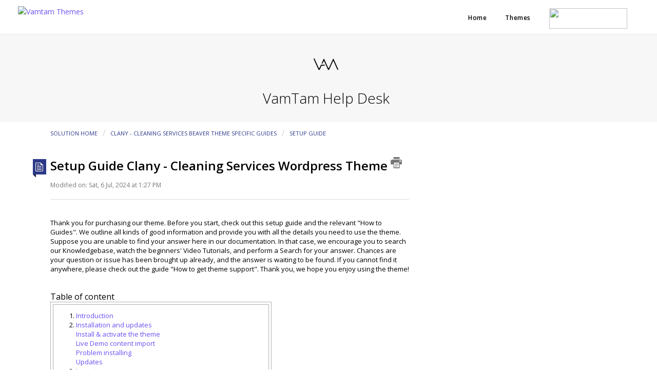

--- FILE ---
content_type: text/html; charset=utf-8
request_url: https://support.vamtam.com/support/solutions/articles/237791-setup-guide-clany-cleaning-services-wordpress-theme
body_size: 24941
content:
<!DOCTYPE html>
       
        <!--[if lt IE 7]><html class="no-js ie6 dew-dsm-theme " lang="en" dir="ltr" data-date-format="non_us"><![endif]-->       
        <!--[if IE 7]><html class="no-js ie7 dew-dsm-theme " lang="en" dir="ltr" data-date-format="non_us"><![endif]-->       
        <!--[if IE 8]><html class="no-js ie8 dew-dsm-theme " lang="en" dir="ltr" data-date-format="non_us"><![endif]-->       
        <!--[if IE 9]><html class="no-js ie9 dew-dsm-theme " lang="en" dir="ltr" data-date-format="non_us"><![endif]-->       
        <!--[if IE 10]><html class="no-js ie10 dew-dsm-theme " lang="en" dir="ltr" data-date-format="non_us"><![endif]-->       
        <!--[if (gt IE 10)|!(IE)]><!--><html class="no-js  dew-dsm-theme " lang="en" dir="ltr" data-date-format="non_us"><!--<![endif]-->
	<head>
		
		<!-- Title for the page -->
<title> Setup Guide Clany - Cleaning Services Wordpress Theme : VamTam Help Desk </title>

<!-- Meta information -->

      <meta charset="utf-8" />
      <meta http-equiv="X-UA-Compatible" content="IE=edge,chrome=1" />
      <meta name="description" content= "" />
      <meta name="author" content= "" />
       <meta property="og:title" content="Setup Guide Clany - Cleaning Services Wordpress Theme" />  <meta property="og:url" content="https://support.vamtam.com/support/solutions/articles/237791-setup-guide-clany-cleaning-services-wordpress-theme" />  <meta property="og:description" content="      Thank you for purchasing our theme. Before you start, check out this setup guide and the relevant &amp;quot;How to Guides&amp;quot;. We outline all kinds of good information and provide you with all the details you need to use the theme. Suppose you are unabl..." />  <meta property="og:image" content="https://s3.amazonaws.com/cdn.freshdesk.com/data/helpdesk/attachments/production/24820/logo/c8KDgY5cVpxqvBEZ-TCVQGS4zOgg3qsXxw.png?X-Amz-Algorithm=AWS4-HMAC-SHA256&amp;amp;X-Amz-Credential=AKIAS6FNSMY2XLZULJPI%2F20260126%2Fus-east-1%2Fs3%2Faws4_request&amp;amp;X-Amz-Date=20260126T071712Z&amp;amp;X-Amz-Expires=604800&amp;amp;X-Amz-SignedHeaders=host&amp;amp;X-Amz-Signature=29c9158eb5b60cf7e54512ab8688e036ba071fa59a7ec77fc2e588b048c6b671" />  <meta property="og:site_name" content="VamTam Help Desk" />  <meta property="og:type" content="article" />  <meta name="twitter:title" content="Setup Guide Clany - Cleaning Services Wordpress Theme" />  <meta name="twitter:url" content="https://support.vamtam.com/support/solutions/articles/237791-setup-guide-clany-cleaning-services-wordpress-theme" />  <meta name="twitter:description" content="      Thank you for purchasing our theme. Before you start, check out this setup guide and the relevant &amp;quot;How to Guides&amp;quot;. We outline all kinds of good information and provide you with all the details you need to use the theme. Suppose you are unabl..." />  <meta name="twitter:image" content="https://s3.amazonaws.com/cdn.freshdesk.com/data/helpdesk/attachments/production/24820/logo/c8KDgY5cVpxqvBEZ-TCVQGS4zOgg3qsXxw.png?X-Amz-Algorithm=AWS4-HMAC-SHA256&amp;amp;X-Amz-Credential=AKIAS6FNSMY2XLZULJPI%2F20260126%2Fus-east-1%2Fs3%2Faws4_request&amp;amp;X-Amz-Date=20260126T071712Z&amp;amp;X-Amz-Expires=604800&amp;amp;X-Amz-SignedHeaders=host&amp;amp;X-Amz-Signature=29c9158eb5b60cf7e54512ab8688e036ba071fa59a7ec77fc2e588b048c6b671" />  <meta name="twitter:card" content="summary" />  <link rel="canonical" href="https://support.vamtam.com/support/solutions/articles/237791-setup-guide-clany-cleaning-services-wordpress-theme" /> 

<!-- Responsive setting -->
<link rel="apple-touch-icon" href="https://s3.amazonaws.com/cdn.freshdesk.com/data/helpdesk/attachments/production/9556472/fav_icon/rRfgwpAqYZfUQN4mhxfZxPDzRyGuRP1Q4Q.png" />
        <link rel="apple-touch-icon" sizes="72x72" href="https://s3.amazonaws.com/cdn.freshdesk.com/data/helpdesk/attachments/production/9556472/fav_icon/rRfgwpAqYZfUQN4mhxfZxPDzRyGuRP1Q4Q.png" />
        <link rel="apple-touch-icon" sizes="114x114" href="https://s3.amazonaws.com/cdn.freshdesk.com/data/helpdesk/attachments/production/9556472/fav_icon/rRfgwpAqYZfUQN4mhxfZxPDzRyGuRP1Q4Q.png" />
        <link rel="apple-touch-icon" sizes="144x144" href="https://s3.amazonaws.com/cdn.freshdesk.com/data/helpdesk/attachments/production/9556472/fav_icon/rRfgwpAqYZfUQN4mhxfZxPDzRyGuRP1Q4Q.png" />
        <meta name="viewport" content="width=device-width, initial-scale=1.0, maximum-scale=5.0, user-scalable=yes" /> 
<link href='https://fonts.googleapis.com/css?family=Open+Sans:400,600,700,800,300&subset=latin,cyrillic' rel='stylesheet' type='text/css'>
		
		<!-- Adding meta tag for CSRF token -->
		<meta name="csrf-param" content="authenticity_token" />
<meta name="csrf-token" content="02wVNjrgH1bc3JWmSM28Ah88N/tHz/c8tXr4DXfVocLbamgwr8k3rRZUDkXBe3dKU1Kx/52x4rSL2e1IhyTdDA==" />
		<!-- End meta tag for CSRF token -->
		
		<!-- Fav icon for portal -->
		<link rel='shortcut icon' href='https://s3.amazonaws.com/cdn.freshdesk.com/data/helpdesk/attachments/production/9556472/fav_icon/rRfgwpAqYZfUQN4mhxfZxPDzRyGuRP1Q4Q.png' />

		<!-- Base stylesheet -->
 
		<link rel="stylesheet" media="print" href="https://assets5.freshdesk.com/assets/cdn/portal_print-6e04b27f27ab27faab81f917d275d593fa892ce13150854024baaf983b3f4326.css" />
	  		<link rel="stylesheet" media="screen" href="https://assets8.freshdesk.com/assets/cdn/portal_utils-f2a9170fce2711ae2a03e789faa77a7e486ec308a2367d6dead6c9890a756cfa.css" />

		
		<!-- Theme stylesheet -->

		<link href="/support/theme.css?v=4&amp;d=1769164165" media="screen" rel="stylesheet" type="text/css">

		<!-- Google font url if present -->
		<link href='https://fonts.googleapis.com/css?family=Open+Sans:regular,italic,600,700,700italic' rel='stylesheet' type='text/css' nonce='OvDtfgw1AKfS7FalKsSefQ=='>

		<!-- Including default portal based script framework at the top -->
		<script src="https://assets3.freshdesk.com/assets/cdn/portal_head_v2-d07ff5985065d4b2f2826fdbbaef7df41eb75e17b915635bf0413a6bc12fd7b7.js"></script>
		<!-- Including syntexhighlighter for portal -->
		<script src="https://assets1.freshdesk.com/assets/cdn/prism-841b9ba9ca7f9e1bc3cdfdd4583524f65913717a3ab77714a45dd2921531a402.js"></script>

		

		<!-- Access portal settings information via javascript -->
		 <script type="text/javascript">     var portal = {"language":"en","name":"VamTam Help Desk","contact_info":"","current_page_name":"article_view","current_tab":"solutions","vault_service":{"url":"https://vault-service.freshworks.com/data","max_try":2,"product_name":"fd"},"current_account_id":1972,"preferences":{"header_color":"#ffffff","textColor":"#000000","linkColorHover":"#6A51F2","inputFocusRingColor":"#000000","bg_color":"#ffffff","footer_color":"#000000","tab_color":"#000000","baseFont":"Open Sans","btn_background":"#6A51F2","btn_primary_background":"#6A51F2","headingsColor":"#000000","headingsFont":"Open Sans","linkColor":"#6A51F2","help_center_color":"#000000","tab_hover_color":"#6A51F2","nonResponsive":"false"},"image_placeholders":{"spacer":"https://assets10.freshdesk.com/assets/misc/spacer.gif","profile_thumb":"https://assets4.freshdesk.com/assets/misc/profile_blank_thumb-4a7b26415585aebbd79863bd5497100b1ea52bab8df8db7a1aecae4da879fd96.jpg","profile_medium":"https://assets1.freshdesk.com/assets/misc/profile_blank_medium-1dfbfbae68bb67de0258044a99f62e94144f1cc34efeea73e3fb85fe51bc1a2c.jpg"},"falcon_portal_theme":false,"current_object_id":237791};     var attachment_size = 20;     var blocked_extensions = "exe,dll,sys,swf,scr,gzquar,js,jse,class,vb,com,bat,cmd,pif,img,iso,hta,html,msc,msp,cpl,reg,tmp,py,ps,msi,msp,inf,scf,ocx,bin,ws,sh,lnk,gadget,dmg,msh,apk,iqy,pub,jar";     var allowed_extensions = "";     var store = { 
        ticket: {},
        portalLaunchParty: {} };    store.portalLaunchParty.ticketFragmentsEnabled = false;    store.pod = "us-east-1";    store.region = "US"; </script> 


			
	</head>
	<body>
            	
		
		
		<div class="page">
	<nav id="main-menu">
	<ul id="menu-main-menu" class="menu">
		<li id="menu-item-17" class="menu-item menu-item-type-post_type menu-item-object-page menu-item-17">
			<a href="https://vamtam.com/"><span>Home</span></a>
		</li>
		<li id="menu-item-48" class="menu-item menu-item-type-post_type menu-item-object-page menu-item-48">
			<a href="https://vamtam.com/themes/"><span>Themes</span></a>
		</li>
	

    
    
	<li class="menu-item nohover"><a href="https://be.elementor.com/visit/?bta=13981&nci=5757" target="_blank"> <img border="0" src="https://vamtam.com/wp-content/uploads/2024/04/elementor-logo.svg" height="40" width="152"> </a></li>
	</ul>

	<a href="https://vamtam.com/" title="Vamtam Themes" class="logo"><img src="https://vamtam.com/wp-content/uploads/2024/04/vamtam-logo.svg" alt="Vamtam Themes" class="normal-logo" height="37" ></a>

</nav>

<header class="banner">
	<div class="banner-wrapper">
		<div class="banner-title">
			<a href="/support/home"class='portal-logo'><span class="portal-img"><i></i>
                    <img src='https://s3.amazonaws.com/cdn.freshdesk.com/data/helpdesk/attachments/production/24820/logo/c8KDgY5cVpxqvBEZ-TCVQGS4zOgg3qsXxw.png' alt="Logo"
                        onerror="default_image_error(this)" data-type="logo" />
                 </span></a>
			<h1 class="ellipsis heading">VamTam Help Desk</h1>
		</div>
		<nav class="banner-nav">
			 <div class="welcome">Welcome <b></b> </div>  <b><a href="/support/login"><b>Login</b></a></b> &nbsp;<b><a href="/support/signup"><b>Sign up</b></a></b>
		</nav>
	</div>
</header>
<nav class="page-tabs" >
	
		<a data-toggle-dom="#header-tabs" href="#" data-animated="true" class="mobile-icon-nav-menu show-in-mobile"></a>
		<div class="nav-link" id="header-tabs">
			
				
					<a href="/support/home" class="">Home</a>
				
			
				
					<a href="/support/solutions" class="active">Solutions</a>
				
			
		</div>
	
</nav>
	
	<!-- Search and page links for the page -->
	
		<section class="help-center rounded-6">
          <div class="search-center-box">  
			<div class="hc-search">
				<div class="hc-search-c">
					<h2 class="heading hide-in-mobile">How can we help you today?</h2>
					<form class="hc-search-form print--remove" autocomplete="off" action="/support/search/solutions" id="hc-search-form" data-csrf-ignore="true">
	<div class="hc-search-input">
	<label for="support-search-input" class="hide">Enter your search term here...</label>
		<input placeholder="Enter your search term here..." type="text"
			name="term" class="special" value=""
            rel="page-search" data-max-matches="10" id="support-search-input">
	</div>
	<div class="hc-search-button">
		<button class="btn btn-primary" aria-label="Search" type="submit" autocomplete="off">
			<i class="mobile-icon-search hide-tablet"></i>
			<span class="hide-in-mobile">
				Search
			</span>
		</button>
	</div>
</form>
				</div>
			</div>
			<div class="hc-nav ">				
				 <nav>  <div class="hide-in-mobile"><a href=/support/login>Login</a> or <a href=/support/signup>Signup</a> to submit a new ticket</div>   <div>
              <a href="/support/tickets" class="mobile-icon-nav-status check-status ellipsis" title="Check ticket status">
                <span>Check ticket status</span>
              </a>
            </div>  </nav>
			</div>
		 </div>
		</section>
	

	<!-- Notification Messages -->
	 <div class="alert alert-with-close notice hide" id="noticeajax"></div> 

	<div class="c-wrapper">		
		<section class="main content rounded-6 min-height-on-desktop" id="article-show-237791">
	<div class="breadcrumb">
		<a href="/support/solutions"> Solution home </a>
		<a href="/support/solutions/161591">Clany - Cleaning Services Beaver Theme Specific Guides</a>
		<a href="/support/solutions/folders/274958">Setup Guide</a>
	</div>
	<b class="page-stamp page-stamp-article">
		<b class="icon-page-article"></b>
	</b>

	<h2 class="heading">Setup Guide Clany - Cleaning Services Wordpress Theme
		<a href="javascript:print();" class="icon-print solution-print-icon" title="Print this Article"></a>
	</h2>
	<p class="modified-on">Modified on: Sat, 6 Jul, 2024 at  1:27 PM</p>

	<hr />
	

	<article class="article-body" id="article-body">
		<div dir="ltr"><div class="toc" dir="ltr">&nbsp;&nbsp;</div><div class="toc" dir="ltr">Thank you for purchasing our theme. Before you start, check out this setup guide and the relevant "How to Guides". We outline all kinds of good information and provide you with all the details you need to use the theme.<br>Suppose you are unable to find your answer here in our documentation. In that case, we encourage you to search our Knowledgebase, watch the beginners' Video Tutorials, and perform a Search for your answer. Chances are your question or issue has been brought up already, and the answer is waiting to be found. If you cannot find it anywhere, please check out the guide "How to get theme support". Thank you, we hope you enjoy using the theme!<br><div><p><span rel="tempredactor"><br></span></p><p><span rel="tempredactor"><br></span></p><p><span rel="tempredactor"><span style="font-size: medium;">Table of content</span></span></p><table border="1" cellpadding="0" cellspacing="0"><tbody><tr><td><table border="2" cellpadding="0" cellspacing="0"><tbody style="font-size: 13px;"><tr style="font-size: 13px;"><td><ol class="current" style="font-size: 13px;"><li><a href="#Introduction" rel="noreferrer noopener" style="font-size: 13px;">Introduction</a></li><li class="current"><a class="current" href="#Installationandupdates" rel="noreferrer noopener" style="font-size: 13px;">Installation and updates</a><br><a class="current" href="https://beaver.support.vamtam.com/support/solutions/articles/227251-vamtam-beaver-themes-how-to-install-the-theme-via-the-admin-panel-" rel="noreferrer noopener">Install &amp; activate the theme</a><br><a class="current" href="#democontent" rel="noreferrer noopener">Live Demo content import</a><br><a href="https://beaver.support.vamtam.com/support/solutions/folders/269038" rel="noreferrer noopener">Problem installing</a><br><a href="https://beaver.support.vamtam.com/support/solutions/articles/227252-vamtam-beaver-themes-how-to-update-a-vamtam-theme-and-the-bundled-plugins-" rel="noreferrer noopener">Updates</a></li><li class="current"><a href="#Layout" rel="noreferrer noopener" style="font-size: 13px;">Layout</a><br><a href="https://beaver.support.vamtam.com/support/solutions/articles/227258-vamtam-beaver-themes-how-to-create-sidebars-and-add-widgets-to-them-with-widget-visibility-module-j" rel="noreferrer noopener">How to activate sidebars and add widgets to them</a></li><li class="current"><a class="current" href="#StylingYourWebsite" rel="noreferrer noopener">Styling Your Website</a><br><a class="current" href="https://beaver.support.vamtam.com/support/solutions/articles/227257-guide-to-vamtam-beaver-builder" rel="noreferrer noopener">How to use Vamtam Beaver Builder</a><br><a href="https://beaver.support.vamtam.com/support/solutions/articles/227276-vamtam-beaver-themes-how-to-add-custom-css-php-code-or-modify-the-theme-code" rel="noreferrer noopener">How to add custom CSS / PHP code or modify the theme code</a></li><li><a href="#Settinguppages" rel="noreferrer noopener" style="font-size: 13px;">Setting up pages</a><br><a href="#global" rel="noreferrer noopener" style="font-size: 13px;">Global options</a><br><a href="#local" rel="noreferrer noopener" style="font-size: 13px;">Local options</a><br><a class="current" href="#SettinguptheHomePage" rel="noreferrer noopener" style="font-size: 13px;">Homepage</a><br><a class="current" href="https://beaver.support.vamtam.com/support/solutions/articles/227261-vamtam-beaver-themes-setting-up-blog-listing-page-and-blog-posts" rel="noreferrer noopener">Setting up blog listing page and blog posts</a><br><a class="current" href="https://beaver.support.vamtam.com/support/solutions/articles/227262-vamtam-beaver-themes-setting-up-portfolio-listing-page-and-project-posts" rel="noreferrer noopener">Setting up portfolio listing page and portfolio posts/Items</a></li><li><a class="current" href="#Settingupslider" rel="noreferrer noopener">Setting up Revolution Slider</a></li><li class="current"><a href="#SettinguptheWooCommerceplugin" rel="noreferrer noopener" style="font-size: 13px;">Setting up the WooCommerce plugin</a></li><li class="current"><a href="https://beaver.support.vamtam.com/support/solutions/articles/229583-vamtam-beaver-theme-guide-to-the-events-calendar-plugin" rel="noreferrer noopener">Setting up the Events Calendar plugin</a></li><li class="current"><a href="https://beaver.support.vamtam.com/support/solutions/articles/229586-beaver-builder-theme-guide-to-event-tickets-plugin" rel="noreferrer noopener">Setting up the Event Tickets plugin</a></li><li><a href="https://support.vamtam.com/solution/articles/215917-setup-guide-to-hair-beauty-nail-spa-salon-barber-shop-wordpress-theme#Ninja" class="current" rel="noreferrer noopener"></a><a href="https://beaver.support.vamtam.com/support/solutions/articles/227264-vamtam-beaver-themes-guide-to-ninja-forms-plugin" rel="noreferrer noopener">Setting up Ninja Forms Plugin</a></li><li class="current"><a href="https://beaver.support.vamtam.com/support/solutions/articles/229584-beaver-builder-theme-guide-to-booked-plugin" rel="noreferrer noopener" style="font-size: 13px;">Setting up the Booked Plugin</a></li><li><a href="https://beaver.support.vamtam.com/support/solutions/articles/227268-vamtam-beaver-themes-guide-to-jetpack-plugin" rel="noreferrer noopener">Setting up Jetpack plugin</a></li><li><a class="current" href="#ThemeSupport" rel="noreferrer noopener">Theme support</a></li></ol></td></tr></tbody></table></td></tr></tbody></table></div><p><font><br></font></p><p><br></p><p><br></p><p><span style="font-size: medium;"><span rel="tempredactor">The theme is one of the best documented on Themeforest, it comes with :</span><br></span></p><p><span rel="tempredactor" style="font-size: medium;"><br></span></p><ul><li><span rel="tempredactor">100 + help articles written by us</span></li><li><span dir="ltr" rel="tempredactor">34 Meticulously-scripted and professionally-produced HD video tutorials for beginners</span><p><span rel="tempredactor" style="font-family: 'Helvetica Neue', Helvetica, Arial, sans-serif; font-size: 13px;">Extensive setup guide.</span></p></li><li><span rel="tempredactor">In-Dashboard Contextual Help. There are little helpers everywhere in the interface that let you retrieve quick information about the fields you are currently viewing.</span></li><li><span rel="tempredactor">The theme utilises standards for any WordPress theme sold on Themeforest functionality - Revolution Slider, Drag and Drop builder based on Visual Composer and Theme Options panel based on Option Tree, and any user with prior experience with ThemeForest themes will feel pretty comfortable with this theme.</span></li></ul><p><br></p><p><br></p><p><br><br><strong><span style="font-size: 24px;">Introduction</span>&nbsp;</strong></p><p><strong dir="ltr">&nbsp;</strong><span style="font-size: medium;"><br></span></p><p><span rel="tempredactor">Hi, we are VamTam Creative Design Agency specialising in Premium WordPress Themes. We are passionate about good design and strive for perfection in our work.</span></p><p><span rel="tempredactor"><br></span></p><p><span dir="ltr" rel="tempredactor" style="font-family: 'Helvetica Neue', Helvetica, Arial, sans-serif; font-size: 13px;">If you are new to WordPress and this is your first site using this platform, it is a good idea to learn WordPress before working with the theme. We have 34 meticulously scripted and &nbsp;professionally-produced HD video tutorials for beginners that will help &nbsp;you to get familiar with WordPress</span></p><p><a href="https://beaver.support.vamtam.com/support/solutions/articles/229569-vamtam-beaver-themes-video-guides-for-beginners" rel="noreferrer noopener">Video Tutorials for Beginners</a></p><p><span rel="tempredactor">Please note that you have to be logged in to our Help Desk to see the video guides.</span></p><p><span dir="ltr" rel="tempredactor">&nbsp;</span></p><p><span style="font-size: medium;"><br></span></p><p><b style="font-size: medium;">Help us out!</b></p><p><b dir="ltr" style="font-size: medium;">&nbsp;</b></p><p><span rel="tempredactor">We continually work on our documentation, so please let us know if you have any issues!</span></p><p><span rel="tempredactor" style="font-family: 'Helvetica Neue', Helvetica, Arial, sans-serif; font-size: 13px;">If you feel that our documentation has errors or can be improved, please contact us.</span></p><p><span rel="tempredactor" style="font-family: 'Helvetica Neue', Helvetica, Arial, sans-serif; font-size: 13px;">Any contribution is much appreciated.</span></p><p><span rel="tempredactor" style="font-family: 'Helvetica Neue', Helvetica, Arial, sans-serif; font-size: 13px;">Thank you!</span></p><p><span dir="ltr" rel="tempredactor" style="font-family: 'Helvetica Neue', Helvetica, Arial, sans-serif; font-size: 13px;">&nbsp;</span></p><p><span style="font-size: medium;"><br></span></p><p><b style="font-size: medium;">Licensing Terms</b></p><p><b dir="ltr" style="font-size: medium;">&nbsp;</b></p><p><span rel="tempredactor">Please be advised that to use the theme legally, you need to purchase a separate license for each domain you are going to use the theme on. A single license is limited to a single domain/application. For more information, please refer to the license included with the theme or <span style="font-size: 13px;"><a href="http://themeforest.net/licenses" rel="noreferrer noopener">Licensing Terms</a></span><span style="font-size: medium;">&nbsp;</span>on the ThemeForest site.&nbsp;</span></p><p><br></p><p dir="ltr">&nbsp; &nbsp;</p><br><span style="font-size: 24px;"><strong>Installation and Updates</strong></span><span style="font-size: medium;"><br></span><div><p><span rel="tempredactor" style="font-size: medium;"><br></span></p><p>Clany - Cleaning Services WordPress Theme has been tested on all major browsers and the latest version of WordPress. We have reviewed the setup process multiple times and provided the best possible instructions.</p><p>We strongly recommend you use a fresh install of WordPress and integrate your content into the pages according to the documentation. Of course, you can try to implement the theme into your current WordPress, but we will not provide in-depth support. The theme has specific settings that may conflict with your current setup of categories, &nbsp;plugins, javascript use, and more.</p><p dir="ltr">&nbsp;</p><p><b style="font-size: medium;"><br></b></p><p><span style="font-size: medium;"><strong>Requirements for Clany - Cleaning Services WordPress Theme&nbsp;</strong></span><span style="font-size: 16px;">&nbsp;</span><span style="font-size: medium;"><strong><br></strong></span></p><p><span style="font-size: medium;"><br></span></p><p><span style="line-height: 16px;">To use Clany - Cleaning Services WordPress Theme, you must run</span> <b style="font-size: medium;"><span style="font-size: 14px;">WordPress 4.4</span></b><font>&nbsp;</font><span style="line-height: 16px;">or higher. Below is a list of items you should ensure your host can comply with.</span></p><p><span style="line-height: 16px;"><br></span></p><div><ul><li>Check to ensure that your web host has the minimum requirements to run WordPress.</li><li>Always make sure you are running the latest version of WordPress</li><li>You can download the latest release of WordPress from the official <a href="https://wordpress.org/" rel="noreferrer noopener">WordPress</a> website&nbsp;</li><li>Always create secure passwords for FTP and Database</li></ul><p>&nbsp;</p><p><br></p><p><b style="font-size: medium;">Install &amp; Activate VamTam Theme</b></p><p><b style="font-size: medium;"><br></b></p><p dir="ltr">&nbsp; &nbsp;</p><p data-identifyelement="715" dir="ltr">Before proceeding with the theme installation, check the <a href="https://elementor.support.vamtam.com/support/solutions/articles/3488--guidelines-for-safely-importing-demo-content-into-an-existing-wordpress-installation" rel="noreferrer" target="_blank">Guidelines for Safely Importing Demo Content into an Existing WordPress Installation</a></p><p><br></p><p dir="ltr">&nbsp; &nbsp;</p><p><font>You may check our in-depth installation tutorial or follow the instruction below:&nbsp;</font></p><p><strong><a href="http://restaurant.support.vamtam.com/support/solutions/articles/219852-how-to-install-the-theme-via-the-admin-panel-new" rel="noreferrer noopener"></a></strong><a href="https://beaver.support.vamtam.com/support/solutions/articles/227251-vamtam-beaver-themes-how-to-install-the-theme-via-the-admin-panel-" rel="noreferrer noopener">Installation Guide</a></p><p><br></p><p><br><span dir="ltr" rel="tempredactor">1. Download the "Installable WordPress file only" from your ThemeForest Account - "Downloads" tab.</span><br><br></p><p><img class="fr-dib" src="https://s3.amazonaws.com/cdn.freshdesk.com/data/helpdesk/attachments/production/33999598/original/jmm3UefGS_bKMObudK0mWCrPdUNuZjb0LQ.png?1499616681" data-filelink="https://s3.amazonaws.com/cdn.freshdesk.com/data/helpdesk/attachments/production/33999598/original/jmm3UefGS_bKMObudK0mWCrPdUNuZjb0LQ.png?1499616681" data-fileid="33999598" data-uniquekey="1499616625577" style="width: 800px;"></p><br><br><span dir="ltr" rel="tempredactor">2. Log in to your WordPress Administration Panel.</span><br><p><span dir="ltr" rel="tempredactor" style="font-family: 'Helvetica Neue', Helvetica, Arial, sans-serif; font-size: 13px;">3. Select the Appearance panel, then Themes.</span></p><p><span dir="ltr" rel="tempredactor" style="font-family: 'Helvetica Neue', Helvetica, Arial, sans-serif; font-size: 13px;">4. Select the "Install Themes" tab and select Upload.</span></p><p><span dir="ltr" rel="tempredactor" style="font-family: 'Helvetica Neue', Helvetica, Arial, sans-serif; font-size: 13px;">5. Browse your computer to select your "theme name".zip file you've just downloaded.</span></p><p><span dir="ltr" rel="tempredactor" style="font-family: 'Helvetica Neue', Helvetica, Arial, sans-serif; font-size: 13px;">6. Click Install Now, and WordPress will work its magic and install the theme.</span></p><p><span dir="ltr" rel="tempredactor" style="font-family: 'Helvetica Neue', Helvetica, Arial, sans-serif; font-size: 13px;">7. Activate the theme</span></p><p><span rel="tempredactor" style="font-family: 'Helvetica Neue', Helvetica, Arial, sans-serif; font-size: 13px;">8. Now go to General Settings and click the "Save changes" button to update the CSS styles</span></p></div><div><p><br></p><p><span style="font-size: medium;"><br></span></p><p><span style="font-size: medium;"><strong>Install the recommended plugins</strong></span></p><p><span style="font-size: medium;"><strong dir="ltr">&nbsp;</strong></span></p><p><span rel="tempredactor">When you first install any WordPress theme, it will not contain all the extra content you might have seen in the live demo. The first step in recreating the live demo is to install the recommended plugins.</span></p><p><font>You can do this from&nbsp;</font></p><p><font><br></font></p><p><span rel="tempredactor">Appearance &gt; Install Plugins</span></p><p><span style="font-size: medium;"><br></span></p><p><b style="font-size: medium;">Live Demo Content. How does it Help Me?</b></p><p><br></p><p><font style="color: rgb(255, 0, 0);">Please note that you must install the required plugins before importing the dummy content.&nbsp;</font></p><p><font style="color: rgb(255, 0, 0);"><br></font></p><p><span rel="tempredactor">This is a great feature that helps novice WordPress users and veterans alike. This feature makes the necessary settings/configurations and installs demo content in the WordPress theme: categories, pages, posts, and widgets.</span></p><p><span dir="ltr" rel="tempredactor" style="font-family: 'Helvetica Neue', Helvetica, Arial, sans-serif; font-size: 13px;">Your VamTam theme will look exactly like the one you see in our live preview. It doesn't matter if you know WordPress inside out or have seen it for the first time. It's always easier to modify posts, categories, pages, and widgets that are already there rather than creating them from scratch. Moreover, it is easier to understand how your new VamTam theme works.</span></p><p><span rel="tempredactor" style="font-family: 'Helvetica Neue', Helvetica, Arial, sans-serif; font-size: 13px;">Our Demo Content is a tremendous feature that will save you a lot of frustration and headache at a press of a button. Try it out. We promise you won't be disappointed.</span></p><p><span rel="tempredactor"><br></span></p><p><span rel="tempredactor">Due to copyright restrictions, please note that the dummy content doesn't come with the original images. If you like the images from the demo and you intend to use the theme, check out the guide "Stock used in the theme" in the section "Changelog and Credits"</span></p><p><span rel="tempredactor"><br></span></p><p><span rel="tempredactor" style="font-family: 'Helvetica Neue', Helvetica, Arial, sans-serif; font-size: 13px;">You will notice that widgets, content, and Revolution Slider demo slides can be imported separately.</span></p><p><span rel="tempredactor" style="font-family: 'Helvetica Neue', Helvetica, Arial, sans-serif; font-size: 13px;">You can access the feature from your WordPress admin panel:</span></p><p><span rel="tempredactor">WP navigation menu &gt; Appearance &gt; VamTam Theme Setup &gt; Step 3: Content, Widgets, Slider Revolution, Max Mega Menu or Ninja Forms</span></p><p><span rel="tempredactor" style="font-family: 'Helvetica Neue', Helvetica, Arial, sans-serif; font-size: 13px;">Click on Save Changes.</span></p><p><br><br></p><p><b style="font-size: medium;">Logo</b></p><p><span style="font-size: medium;"><br></span></p><p><strong>Using a Text Logo</strong></p><ol><li><span rel="tempredactor">Go to Dashboard &gt; Appearance &gt; Customize &gt; Site Identity</span></li><li><span rel="tempredactor">Locate the Site Title item.</span></li><li><span rel="tempredactor">Change it to what you like.</span></li><li><span rel="tempredactor">Click the "Save &amp; Publish" button.</span></li></ol><strong><span style="font-size: medium;"><br></span></strong><p><strong>Using an Image as a Logo</strong><strong><span style="font-size: medium;">&nbsp;</span></strong></p><p><strong><br></strong></p><p>&nbsp; &nbsp; &nbsp; &nbsp;1. Go to Dashboard &gt; Appearance &gt; Customize &gt; Site Identity</p><p>&nbsp; &nbsp; &nbsp; &nbsp;2. Locate the "Custom Logo Picture" and upload your logo.</p><p>&nbsp; &nbsp; &nbsp; &nbsp;3. Click the "Save &amp; Publish" button.</p><p><strong><span style="font-size: medium;"><br></span></strong></p><p><img class="fr-dib" src="https://s3.amazonaws.com/cdn.freshdesk.com/data/helpdesk/attachments/production/41952361/original/viyjgiXpqk56CqwaQ0ipAcIUdDnCkPF2sA.png?1543179300" data-filelink="https://s3.amazonaws.com/cdn.freshdesk.com/data/helpdesk/attachments/production/41952361/original/viyjgiXpqk56CqwaQ0ipAcIUdDnCkPF2sA.png?1543179300" data-fileid="41952361" data-uniquekey="1543179224532" style="width: 800px;"></p><br><p><b style="font-size: medium;"><br></b></p><p><b style="font-size: medium;">Menu</b></p><p><b dir="ltr" style="font-size: medium;">&nbsp;</b></p><p><span rel="tempredactor">WordPress automatically creates a menu of your pages for you, but the Custom Menu feature gives you complete control of what appears in the menu, where it appears, and also the menu title. The page title you want to use will often take up a big part of the width of your header where the navigation menu appears. The custom menu allows you to shorten or change the name that appears in the navigation.</span></p><p><span style="font-size: medium;"><br></span></p><p><span rel="tempredactor">We use the Custom Menus feature in all our themes. You must create one if you haven't imported the demo content.</span></p><p><span rel="tempredactor" style="font-family: 'Helvetica Neue', Helvetica, Arial, sans-serif; font-size: 13px;">If you need detailed info on this topic, please read this guide:</span></p><p><a href="https://beaver.support.vamtam.com/support/solutions/articles/227256-vamtam-beaver-themes-how-to-manage-theme-navigation-menus-and-custom-menus-" rel="noreferrer noopener">Theme Navigation</a> <a href="http://restaurant.support.vamtam.com/support/solutions/articles/221831-how-to-manage-theme-navigation-menus-and-custom-menus-vip-restaurant-wordpress-theme" rel="noreferrer noopener"></a><br></p><p><span style="font-size: medium;"><br></span></p><p><span style="font-size: medium;"><br></span></p><p><b style="font-size: medium;">Problems Installing?</b></p><p><b dir="ltr" style="font-size: medium;">&nbsp;</b></p><p><span rel="tempredactor">On rare occasions, our themes may not be installed properly. If you have any issues with installing the theme, you might want first to check the</span><span dir="ltr" rel="tempredactor">&nbsp;</span></p><p><a href="https://beaver.support.vamtam.com/support/solutions/folders/269038" rel="noreferrer noopener" style="background-color: rgb(255, 255, 255); font-size: small;"><span style="font-size: 13px;">Common Installation Issues Guide</span></a></p><p><span style="font-size: medium;">&nbsp;</span></p><p><span style="font-size: medium;">&nbsp;</span></p><p><b style="font-size: medium;">Updates</b></p><p><b dir="ltr" style="font-size: medium;">&nbsp;</b></p><p><span rel="tempredactor">If you need to update a theme to a newer version, check this guide:</span></p><p><a href="https://beaver.support.vamtam.com/support/solutions/articles/227252-vamtam-beaver-themes-how-to-update-a-vamtam-theme-and-the-bundled-plugins-" rel="noreferrer noopener">Update Guide</a></p><p><br></p><p dir="ltr">&nbsp; &nbsp;</p><div data-identifyelement="706"><p data-identifyelement="494" dir="ltr"><a href="https://elementor.support.vamtam.com/support/solutions/articles/255196-envato-elements-clients-elementor-themes-what-you-need-to-know" rel="noreferrer" target="_blank">Envato Elements Clients</a> can only update the theme and bundled plugins using FTP.&nbsp;</p><p data-identifyelement="494" dir="ltr">The latest version of the bundled plugins can be found in this directory /theme-name/vamtam/plugins.&nbsp;</p><p data-identifyelement="494" dir="ltr">You can check the theme's changelog here: <a href="https://vamtam.com/changelog/" rel="noreferrer" target="_blank">https://vamtam.com/changelog/</a><a data-identifyelement="513" href="https://vamtam.com/changelog/" rel="noreferrer" style="box-sizing: border-box; color: rgb(44, 92, 197); font-family: -apple-system, &quot;system-ui&quot;, &quot;Segoe UI&quot;, Roboto, &quot;Helvetica Neue&quot;, Arial, sans-serif; font-size: 13px; font-weight: 400; text-align: start; text-indent: 0px;" target="_blank"></a><span class=" author-d-iz88z86z86za0dz67zz78zz78zz74zz68zjz80zz71z9iz90za3z66zsz65zz71zz74zdz74zz90zooz80z8rz68z0o5z71z2mz122zz74z2mz78zd3z66zz82z" data-identifyelement="511" dir="ltr" style="box-sizing: border-box;"><a data-identifyelement="513" href="https://vamtam.com/changelog/" rel="noreferrer" style="box-sizing: border-box; color: rgb(44, 92, 197); font-family: -apple-system, &quot;system-ui&quot;, &quot;Segoe UI&quot;, Roboto, &quot;Helvetica Neue&quot;, Arial, sans-serif; font-size: 13px; font-weight: 400; text-align: start; text-indent: 0px;" target="_blank"></a></span></p></div><span style="font-size: medium;"><br></span><br><strong><span style="font-size: 24px;">Layout</span></strong></div><div><strong><span dir="ltr" style="font-size: 24px;">&nbsp;</span></strong><br><p>Changing the layout is easy and takes place in the theme's options panel:</p><p><br></p><p><br></p><p><img class="fr-dib" src="https://s3.amazonaws.com/cdn.freshdesk.com/data/helpdesk/attachments/production/41952371/original/qaOFj0qkYmeFRMWYwyDA-L3hfRRBbw6NVA.png?1543179354" data-filelink="https://s3.amazonaws.com/cdn.freshdesk.com/data/helpdesk/attachments/production/41952371/original/qaOFj0qkYmeFRMWYwyDA-L3hfRRBbw6NVA.png?1543179354" data-fileid="41952371" data-uniquekey="1543179224532" style="width: 800px;"></p><br><p>Global layout options are located here: Go to Dashboard &gt; Appearance &gt; Customize &gt; Global Layout.&nbsp;</p><p><br></p><span style="font-size: medium;"><br><strong>Boxed or Full-Width Layout</strong></span></div><div><span style="font-size: medium;"><strong dir="ltr">&nbsp;</strong></span><p><span rel="tempredactor">You can set the general layout of the website from&nbsp;</span>Go to Dashboard &gt; Appearance &gt; Customize &gt; Global Layout&nbsp;</p><p><br></p><p><span dir="ltr" rel="tempredactor"><br></span></p><p><b style="font-size: medium;">Header Layout</b></p><p><b dir="ltr" style="font-size: medium;">&nbsp;</b></p><p><span rel="tempredactor">Go to Dashboard &gt; Appearance &gt; Customize &gt; Top Bar or Header</span></p><p><span rel="tempredactor" style="font-family: 'Helvetica Neue', Helvetica, Arial, sans-serif; font-size: 13px;">In this section, you can change the Header and Top Bar layouts and set the height of the header area.</span></p><p><span rel="tempredactor" style="font-family: 'Helvetica Neue', Helvetica, Arial, sans-serif; font-size: 13px;">You can enable or disable the SEARCH.</span></p><p><span rel="tempredactor" style="font-family: 'Helvetica Neue', Helvetica, Arial, sans-serif; font-size: 13px;">This will be the default layout for all pages.</span></p><p><span dir="ltr" rel="tempredactor" style="font-family: 'Helvetica Neue', Helvetica, Arial, sans-serif; font-size: 13px;">&nbsp;</span></p><p><span style="font-size: medium;"><br></span></p><p><b style="font-size: medium;">Body Layout</b></p><p><b dir="ltr" style="font-size: medium;">&nbsp;</b></p><p><span rel="tempredactor">Go to Dashboard &gt; Appearance &gt; Customize &gt; Body</span></p><p><span rel="tempredactor" style="font-family: 'Helvetica Neue', Helvetica, Arial, sans-serif; font-size: 13px;">In this section, you can enable or disable the body top widget areas and the body sidebar areas.</span></p><p><span rel="tempredactor" style="font-family: 'Helvetica Neue', Helvetica, Arial, sans-serif; font-size: 13px;">You can set the width of the sidebars.</span></p><p><span rel="tempredactor" style="font-family: 'Helvetica Neue', Helvetica, Arial, sans-serif; font-size: 13px;">This will be the default layout for all pages.</span></p><p><span style="font-size: medium;"><br></span></p><p><span rel="tempredactor" style="font-size: 13px;"><br>If you need detailed info on this topic, please read this guide:</span></p><p><span style="font-size: 13px;"><a href="https://beaver.support.vamtam.com/support/solutions/articles/227258-vamtam-beaver-themes-how-to-create-sidebars-and-add-widgets-to-them-with-widget-visibility-module-j" rel="noreferrer noopener" style="font-size: 13px; background-color: rgb(255, 255, 255);">How to activate sidebars and add widgets to them?</a><span style="font-size: 13px; color: rgb(0, 0, 255);"><a href="http://restaurant.support.vamtam.com/support/solutions/articles/221834-how-to-create-sidebars-and-add-widgets-to-them-with-widget-visibility-module-jetpack-" rel="noreferrer noopener" style="font-size: 13px;">&nbsp;</a></span></span></p><p><br></p><p><br></p><p><b style="font-size: medium;">Footer Layout</b></p><p><b dir="ltr" style="font-size: medium;">&nbsp;</b></p><p><span rel="tempredactor">Go to Dashboard &gt; Appearance &gt; Customize &gt; Footer</span></p><p><span rel="tempredactor" style="font-family: 'Helvetica Neue', Helvetica, Arial, sans-serif; font-size: 13px;">You can enable or disable the footer widget areas and choose the desired layout.</span></p><p><span rel="tempredactor">This will be the default layout for all pages.</span></p><p><span rel="tempredactor" style="font-size: 13px;"><br>If you need detailed info on this topic, please read this guide:</span></p><p><span style="font-size: 13px;"><a href="https://beaver.support.vamtam.com/support/solutions/articles/227258-vamtam-beaver-themes-how-to-create-sidebars-and-add-widgets-to-them-with-widget-visibility-module-j" rel="noreferrer noopener" style="font-size: 13px; background-color: rgb(255, 255, 255);">How to activate sidebars and add widgets to them?</a><span style="font-size: 13px; color: rgb(0, 0, 255);"><a href="http://restaurant.support.vamtam.com/support/solutions/articles/221834-how-to-create-sidebars-and-add-widgets-to-them-with-widget-visibility-module-jetpack-" rel="noreferrer noopener" style="font-size: 13px;">&nbsp;</a></span></span></p><p><br></p><p><span style="font-size: 24px;"><strong><br></strong></span></p><p><span style="font-size: 24px;"><strong>Styling Your Website</strong></span></p><p><br></p><p><span rel="tempredactor">You can easily edit the colour and the background of each website entity. Just follow the instructions below.</span></p><p><span rel="tempredactor"><br></span></p><p><img class="fr-dib" src="https://s3.amazonaws.com/cdn.freshdesk.com/data/helpdesk/attachments/production/41952374/original/1n2sOIv1mdhnVjZOBUhwfJGm2oNGI4PD_Q.png?1543179422" data-filelink="https://s3.amazonaws.com/cdn.freshdesk.com/data/helpdesk/attachments/production/41952374/original/1n2sOIv1mdhnVjZOBUhwfJGm2oNGI4PD_Q.png?1543179422" data-fileid="41952374" data-uniquekey="1543179224532" style="width: 800px;"></p><br><p><span style="font-size: medium;"><br></span></p><p><b style="font-size: medium;">Styling of Elements</b></p><p><b dir="ltr" style="font-size: medium;">&nbsp;</b></p><ol><li>Go to Dashboard &gt; Appearance &gt; Customize &gt; Styles &gt; Global Color/Background Settings in your back-end.</li><li>You will see accent colours - all website elements are attached and grouped to these colours. Simply change the colours using the colour picker or input the colour value in the box.</li><li dir="ltr">Click the "Save &amp; Publish" button after you finish editing.</li></ol></div><div><span dir="ltr" style="font-size: medium;">&nbsp;</span></div><div><span dir="ltr" style="font-size: medium;">&nbsp;<br></span><p><b style="font-size: medium;">Changing Backgrounds</b></p><p><b dir="ltr" style="font-size: medium;">&nbsp;</b></p><ol><li>You can change the background of the website's different sections: header, body, and footer. You have also general page background located in Go to Dashboard &gt; Appearance &gt; Customize &gt; Top Header or/ Header or/ Body or/ Footer</li><li>Locate the section that you want to change.</li><li>You can choose a colour or an image as a background.</li><li>If you choose an image, you can make it full screen by switching on the "cover" option.</li><li>Select the image repeat method in the drop-down.</li><li>Click the "Save &amp; Publish" button after you finish editing.</li></ol></div><div><span dir="ltr" style="font-size: medium;">&nbsp;<br></span><p><b style="font-size: medium;">Changing Fonts</b></p><p><b dir="ltr" style="font-size: medium;">&nbsp;</b></p><p><span rel="tempredactor">The general font styling options are:&nbsp;</span>Go to Dashboard &gt; Appearance &gt; Customize &gt; Global Typography. The options for styling the fonts in the website's different sections are located in Go to Dashboard &gt; Appearance &gt; Customize &gt; Top Header/Header/Body/Footer.</p><p dir="ltr">&nbsp;</p><p><span style="font-size: medium;"><br></span></p><p><b style="font-size: medium;">Styling the Menu</b></p><p><b dir="ltr" style="font-size: medium;">&nbsp;</b></p><p>Menu styling options are available in Dashboard &gt; Mega Menu &gt; Menu Themes (if you have the Max Mega Menu plugin installed)</p><p><br></p><p><br></p><p><img src="https://s3.amazonaws.com/cdn.freshdesk.com/data/helpdesk/attachments/production/28241700/original/mega-menu1.png?1466941251" data-id="28241700" style="font-size: 13px; width: 800px;" class="fr-dii"></p><p><br></p><p><br></p><p><span style="font-size: 13px;">Mobile header layout options are available in Dashboard &gt; Mega Menu &gt; General Settings (if you have the Max Mega Menu plugin installed)</span></p><p><br></p><p><img src="https://s3.amazonaws.com/cdn.freshdesk.com/data/helpdesk/attachments/production/28241678/original/mega-menu.png?1466941001" data-id="28241678" style="font-size: 13px; width: 800px;" class="fr-dii"></p><p><br></p><p><span style="font-size: 13px;">If you need more info, please read this guide:&nbsp;</span><a href="https://beaver.support.vamtam.com/support/solutions/articles/227265-vamtam-beaver-themes-guide-to-max-mega-menu" rel="noreferrer noopener" style="background-color: rgb(255, 255, 255);">Guide to Max Mega Menu</a></p><p dir="ltr">&nbsp;</p><p><span style="font-size: medium;"><br></span></p><p><b style="font-size: medium;">Using Custom CSS</b></p><p><b dir="ltr" style="font-size: medium;">&nbsp;</b></p><p>There is a limit to what the theme options can do. When trying to customize colours, text, margins, padding, control an element's size, etc., options aren't always the best solution. The preferred way &nbsp;to do it is with your CSS</p><ol><li>Navigate to Appearance » Edit CSS</li><li>Insert your custom CSS code into the "Edit CSS" text area.</li><li>Press the [Save Stylesheet] button. Your custom CSS styles will be added at the end of the main theme stylesheet file (thestyle.css.phpfile). Please note that your custom styles may not apply immediately as the main theme stylesheet file is being cached by your browser. To empty the browser cache and load the new stylesheet, please try to reload the website by pressing the CTRL + R key combination several times.</li></ol><span style="font-size: medium;"><br></span><p>If you need more info, please read this guide:</p><p><a href="https://beaver.support.vamtam.com/support/solutions/articles/227276-vamtam-beaver-themes-how-to-add-custom-css-php-code-or-modify-the-theme-code" rel="noreferrer noopener">How to add custom CSS / PHP code or modify the theme code</a></p><p><br></p><p><br></p><p><strong><span style="font-size: 18px;">How to add/edit the pages' content&nbsp;</span></strong></p><p><br></p><p>The <a href="http://kb.wpbeaverbuilder.com/" rel="noreferrer noopener">Beaver Builder Plugin</a> is integrated into the Clany - Cleaning Services WordPress Theme<span style="font-size: 13px; font-family: &quot;Helvetica Neue&quot;;">.</span>&nbsp;</p><p><br></p><p>To start building layouts, open any of your pages in the Pages section of your website Dashboard. Within each page, click the Page Builder tab to launch Vamtam Beaver Builder.<br><br><strong>Start Vamtam Beaver Builder for a new page:</strong></p><p><br></p><p><img class="fr-dib" src="https://s3.amazonaws.com/cdn.freshdesk.com/data/helpdesk/attachments/production/33236341/original/XPtMQifsqFA_Dt7DU5dvzu33fY50MzoLaw.png?1495298198" data-filelink="https://s3.amazonaws.com/cdn.freshdesk.com/data/helpdesk/attachments/production/33236341/original/XPtMQifsqFA_Dt7DU5dvzu33fY50MzoLaw.png?1495298198" data-fileid="33236341" data-uniquekey="1495297732032" style="width: 800px;"></p><p><br></p><p>Start Page Builder from the Add New Page or Edit Page screens when you create a new page.<br><br>Click the Page Builder tab to the right of the Text Editor tab, as shown in the following screenshot.<br><br><br><strong>Start Vamtam Beaver Builder from the Admin bar:</strong></p><p><br></p><p><img class="fr-dib" src="https://s3.amazonaws.com/cdn.freshdesk.com/data/helpdesk/attachments/production/41952377/original/eEr1iA44RJfVsQydw_mnJQHY9uh6uVfawA.png?1543179498" data-filelink="https://s3.amazonaws.com/cdn.freshdesk.com/data/helpdesk/attachments/production/41952377/original/eEr1iA44RJfVsQydw_mnJQHY9uh6uVfawA.png?1543179498" data-fileid="41952377" data-uniquekey="1543179224532" style="width: 800px;"></p><p><br></p><p><br></p><p>After saving a page built with Vamtam Beaver Builder, you can click the Vamtam Beaver Builder in the WordPress admin bar to open the page for editing with Vamtam Beaver Builder.</p><p><br></p><p><a href="https://beaver.support.vamtam.com/support/solutions/articles/227257-guide-to-vamtam-beaver-builder" rel="noreferrer noopener">Guide to Vamtam Beaver Builder</a></p><p><br></p><p><span style="background-color: rgb(247, 218, 100);"><br></span></p><p><span style="font-size: 24px;"><strong><br></strong></span></p><p><span style="font-size: 24px;"><strong>Setting up pages</strong></span></p><p><span style="font-size: 24px;"><strong><br></strong></span></p><p><span style="font-size: 16px;"><strong>Global Options</strong></span><span style="font-size: medium;"><br></span></p><p><span rel="tempredactor">Any VamTam theme has global theme options valid for all pages/posts, archive pages, and custom post types. You will see the global options&nbsp;</span>Dashboard &gt; Appearance &gt; Customize</p><p><span style="font-size: medium;"><br></span></p><p><b style="font-size: medium;"><span style="font-size: 16px;">Local Options</span></b></p><p><span rel="tempredactor">You have an option to override some of the global options. These options are below your text editor in pages/posts/portfolios. You can create a unique style and layout for any page/post/portfolio post.</span></p><p><br></p><p><span style="font-size: medium;"><br></span></p><p><span style="font-size: 24px;"><strong>Setting up the Home Page</strong></span></p><p><br></p><p><span rel="tempredactor">Any page you create can be set as a Homepage.</span></p><p><span rel="tempredactor">Please navigate Settings &gt; Reading your WP Admin Dashboard and select the static page. Now you can choose any existing pages as a Home Page from the drop-down menu.</span></p><p><span rel="tempredactor" style="font-family: 'Helvetica Neue', Helvetica, Arial, sans-serif; font-size: 13px;">Please note that even if you want to display a classic blog on the front page, you must create a static</span></p><p><span style="font-family: &quot;Helvetica Neue&quot;, Helvetica, Arial, sans-serif; background-color: initial;">blog page with the blog shortcode and follow the steps above. You do not have to choose "your latest post" or</span></p><p><span rel="tempredactor" style="font-family: 'Helvetica Neue', Helvetica, Arial, sans-serif; font-size: 13px;">set any page as a blog post page. These options will enable the standard WordPress blog styling.</span></p><p><br></p><p><br></p><p><span style="font-size: 18px;"><strong dir="ltr"><br></strong></span></p><p><b style="font-size: medium;"><strong><span style="font-size: 24px;">Setting up Blog Listing Page and Blog Posts</span></strong></b></p><p><br></p><p><span style="font-size: medium;"><br></span></p><p><b style="font-size: medium;"><span style="font-size: 18px;">Setting up Blog Listing Page</span></b></p><ol><li>Please navigate to Pages &gt; Add New</li><li>In the VamTam Builder, click on the "Blog" element. Once the element is inserted, you can click the "edit" button to change its settings. You can control - the number of posts per page, pagination on/off, the image on/ off, and showing a particular category or a post.</li><li>Publish changes.</li></ol><br><p>In Customize &gt; General &gt; Posts, you will find options to hide the meta info and pagination type.</p><p>Blog Archive Pages: Categories, Post formats, Tags, Monthly &nbsp;Archives. These blog listings are created automatically. In Customizer &gt; Layout - you can change the default layout and, respectively, the layout of the blog archive pages.</p><p><br></p><p><span style="font-size: medium;"><br></span></p><p><b style="font-size: medium;"><span style="font-size: 18px;">Setting up Blog Posts</span></b></p><p><span style="font-size: medium;"><br></span></p><p><b style="font-size: medium;"><span style="font-size: 16px;">Creating Blog Post</span></b></p><ol><li>Please navigate to Posts &gt; Add New</li><li>Choose the category, tags, or post format from the options on the right-hand side.</li><li>Set the post format settings according to the help text above the editor.</li><li>Publish.</li></ol><span style="font-size: 16px;"><br></span><p>You can customize the layout and style of your Blog Post in two locations:</p><p><span style="font-size: 16px;"><br></span></p><p><span style="font-size: 16px;"><b style="font-size: 16px;">Global Layout and Styles</b></span></p><p><span style="font-size: 16px;"><b style="font-size: medium;"><br></b></span></p><p><strong>Global Layout</strong></p><p>If you need to change the layout - please navigate to Customizer &gt; Layout.</p><p>If you need to change a particular website area, go to the tabs - header, body, footer.</p><p><br></p><p><strong>Global Styles</strong></p><p>If you need to change the style (colours, backgrounds, typography), please navigate to Customizer &gt; Styles</p><p>if you want to style a particular website area, go to the tabs - header, body, footer.</p><p>In Customizer &gt; General &gt; Posts, you will find options to hide the meta info.</p><p><span style="font-size: 16px;"><br></span></p><p><span style="font-size: 16px;"><br><strong>Local Layout and Styles</strong><br></span></p><p><span style="font-size: 16px;"><b style="font-size: medium;"><br></b></span></p><p><span style="font-size: 13px;"><span rel="tempredactor">You have an option to override some of the global options. These options are located just below your text editor. You can create a unique style and layout for any blog post.&nbsp;</span></span></p><p><span style="font-size: 13px;"><br></span></p><p><span style="font-size: 13px;"><span rel="tempredactor">If you need more info, please read this guide:</span></span></p><p><span style="font-size: 13px;"><br></span></p><p><span style="font-size: 13px;"><a href="https://beaver.support.vamtam.com/support/solutions/articles/227261-vamtam-beaver-themes-setting-up-blog-listing-page-and-blog-posts" rel="noreferrer noopener">Guide to Blog listing and Blog posts</a></span><span style="font-size: 16px;"><strong><br></strong></span></p><p><span style="font-size: 16px;"><strong><br></strong></span></p><p><span style="font-size: 16px;"><br></span></p><p><span style="font-size: 24px;"><b style="font-size: 24px;">Creating a Portfolio Listing Page</b></span></p><p><span style="font-size: 24px;"><b dir="ltr" style="font-size: 24px;">&nbsp;</b></span></p><p>Please do the following to create a standard portfolio:</p><ol><li>Please navigate to Pages &gt; Add New</li><li>In the VamTam Beaver Builder, click on the "Portfolio" element.</li><li>Once the element is added, click on the edit button, choose your setting and click on the "Save Element" button.</li><li dir="ltr">Publish changes.</li></ol></div><div dir="ltr"><span dir="ltr" style="font-size: 16px;">&nbsp;<br></span><p><span style="font-size: 18px;"><b style="font-size: 18px;">Creating a Portfolio Item</b></span></p><p><span style="font-size: 18px;"><b dir="ltr" style="font-size: 18px;">&nbsp;</b></span></p><p>A portfolio item is a single entity of your portfolio collections. It can be a photo, project, design, product, etc.</p><ol><li>Go to Portfolios (in the main WP navigation menu on the left) &gt; Add New.</li><li>Select the Portfolio item post format - gallery, image, video, link, document, HTML.</li><li>Set the post format settings according to the help text above the editor.</li><li>Attach the post to a category/ies. They are found on the right-hand side.</li><li>You can add different description text that will show in the portfolio items listing page to the excerpt module, found below the text editor.</li><li>Publish changes</li></ol><span style="font-size: 16px;"><br></span><strong>Image</strong> - Use the standard Featured Image option for the portfolio image. Use the editor for your content. Clicking on the image on the Portfolio listing page will open the image in a lightbox. You will need the "Link" post format if you want to click on the image to lead to the portfolio post.<br><br><strong>Gallery&nbsp;</strong>- Create a gallery using the "Add Media" button in a text/ image block element. This button is also found on the top left side of the visual and text editors. Please note that when the media manager opens up in the lightbox, you have to click "Create Gallery" on the left and select the images for your gallery.<br><br><strong>Video</strong> - Put the URL of the video in the post format options field above the editor. You must use an oEmbed provider supported by WordPress or a file supported by the [video] shortcode which comes with WordPress. Vimeo and Youtube are supported.<br><br><strong>Link</strong> - Use the standard Featured Image option for the portfolio image. Use the editor for your content. Put the link in the post format options field below if you want the image in the portfolio listing to lead to a particular link. If you leave the link field blank, clicking on the image on the portfolio listing page will open up the portfolio post.<br><br><strong>Document&nbsp;</strong>- Use the standard Featured Image option for the portfolio image. Use the editor for your content. The image will only be shown in the portfolio listing. You will need the "Link" post format if you need the featured image to appear in the post itself.<br><br><strong>HTML</strong>- Use the standard Featured Image option for the portfolio image. Use the editor for your content.&nbsp;<p dir="ltr">&nbsp; &nbsp;</p><p dir="ltr">&nbsp;</p><p dir="ltr"><br></p><p>You can customize the layout and style of your Portfolio Posts in two locations:</p><p dir="ltr">&nbsp;</p><p><span style="font-size: 16px;"><br></span></p><p><span style="font-size: 18px;"><b style="font-size: 18px;">Global Layout and Styles</b></span></p><p><span style="font-size: 16px;"><b style="font-size: medium;"><br></b></span></p><p><strong>Global Layout</strong></p><p>If you need to change the layout - please navigate to Customizer &gt; Layout.</p><p>If you need to change a particular website area, go to the tabs - header, body, footer.</p><p><br></p><p><strong>Global Styles</strong></p><p>If you need to change the style (colours, backgrounds, typography), please navigate to Customizer &gt; Styles</p><p>if you want to style a particular website area, go to the tabs - header, body, footer.</p><p>In Customize &gt; General &gt; Posts, you will find options to hide the meta info.</p><p><br></p><p><span style="font-size: medium;"><br><strong>Local Layout and Styles</strong><br></span></p><p><b style="font-size: medium;"><br></b></p><p><font>You have an option to override some of the global options. These options are located just below your text editor. You can create a unique style for any project post.</font></p><p><br><span rel="tempredactor">If you need more info, please read this guide:</span></p><p><a href="https://beaver.support.vamtam.com/support/solutions/articles/227262-vamtam-beaver-themes-setting-up-portfolio-listing-page-and-project-posts" rel="noreferrer noopener">Guide to Portfolio listing and Portfolio posts</a><span style="font-weight: bold; font-size: medium;"><br></span></p><p><br></p><p><span style="font-size: 24px;"><strong><br></strong></span></p><p><span style="font-size: 24px;"><strong>Setting up the slider</strong></span></p><p><span style="font-size: 24px;"><strong dir="ltr">&nbsp;</strong></span></p><p><span dir="ltr" rel=">The theme comes with Revolution&nbsp;Slider. </span><br></p>

<p><span rel=">We always recommend importing the demo content. If you had done so, you would have imported the sample sliders that come with the theme and replicated the one on the demo website. You can use these sliders as a starting point for your website. The "sample sliders" are well-designed and complex. They must be used if you are not yet familiar with the slider and theme options. Revolution Slider is a powerful and complex parallax slider. It gives you unlimited opportunities to create slides with many sub-layers with different animations. Please note that the Revolution Slider is a plugin and has its own options panel found in the leading left side navigation menu - Revolution Slider.</span></p><p><span style="font-size: 13px;"><br></span></p><p><a href="https://beaver.support.vamtam.com/support/solutions/articles/227254-vamtam-beaver-themes-guide-to-revolution-slider" rel="noreferrer noopener" style="color: rgb(0, 64, 128);"><span style="color: rgb(51, 102, 255); font-size: 13px;">Guide to Revolution Slider</span></a><span style="font-size: 13px;"><br></span></p><div><br></div><p><br></p><div><p><br></p><p><span style="font-size: 24px;"><strong>Setting up the WooCommerce plugin</strong></span></p><p><span style="font-size: 24px;"><strong dir="ltr">&nbsp;</strong></span></p><p>The theme is compatible with WooCommerce and includes full design integration and custom shortcodes.</p><p>If you don't need WooCommerce, simply don't install it; all the features, codes, and anything required for &nbsp;WooCommerce will not be loaded. Vice versa, if you need to set up &nbsp;WooCommerce, just install it as you do with other plugins - WooCommerce Plugin. Once installed and activated, the WooCommerce menu will be added to the WordPress main navigation menu on the left.</p><p>The Woo sample products from our demo website are not included in the general demo content import. If you need the sample events from the demo website - please open a ticket at our Help Desk - &nbsp;support.vamtam.com.</p><p><span style="font-size: medium;"><br></span></p><p><a href="https://beaver.support.vamtam.com/support/solutions/articles/225647-vamtam-beaver-themes-guide-to-woocommerce" rel="noreferrer noopener">Guide to WooCommerce</a><span style="font-size: medium;"><strong><br></strong></span></p><p><br></p><div><div><p><span style="font-size: 18px;"><strong>&nbsp; &nbsp; &nbsp; &nbsp;</strong></span></p></div></div><p><strong><span style="font-size: 24px;">Setting up the Events Calendar plugin</span></strong></p><p><br></p><p><span style="font-size: 13px;">You can find more information in this article:&nbsp;</span><a href="https://beaver.support.vamtam.com/support/solutions/articles/229583-vamtam-beaver-theme-guide-to-the-events-calendar-plugin" rel="noreferrer noopener">Guide to The Events Calendar Plugin</a></p><p><br></p><p><br></p><p><br></p><p><strong><span style="font-size: 24px;">Setting up the Event Tickets plugin</span></strong></p><p><br></p><p><span style="font-size: 13px;">You can find more information in this article:&nbsp;</span><a href="https://beaver.support.vamtam.com/support/solutions/articles/229586-beaver-builder-theme-guide-to-event-tickets-plugin" rel="noreferrer noopener">Guide to The Event Tickets Plugin</a></p><p><br></p><p><br></p><p><br></p><p><span style="font-size: 24px;"><b style="font-size: 24px;">Setting up Ninja Forms Plugin</b></span></p><p><br></p><p><span style="font-size: 13px;">You can find more information in this article:&nbsp;</span><a href="https://beaver.support.vamtam.com/support/solutions/articles/227264-vamtam-beaver-themes-guide-to-ninja-forms-plugin" rel="noreferrer noopener" style="background-color: rgb(255, 255, 255);">Guide to Ninja Forms Plugin</a></p><p><br></p><div><p><span style="font-size: 24px;"><strong><br></strong></span></p><p><span style="font-size: 24px;"><strong>Setting up the Booked Plugin</strong></span></p><p><br></p><p>You can find more information in this article: <a href="https://beaver.support.vamtam.com/support/solutions/articles/229584-beaver-builder-theme-guide-to-booked-plugin" rel="noreferrer noopener" style="background-color: rgb(255, 255, 255);">Guide to Booked Plugin</a><span style="font-size: 24px;"><strong><br></strong></span></p><p><br></p><p><br></p></div><p><br></p><p><span style="font-size: 24px;"><b style="font-size: 24px;">Setting up Jetpack plugin</b></span></p><p><br></p><p><span style="font-size: 13px;">You can find more information in this article:&nbsp;</span><a href="https://beaver.support.vamtam.com/support/solutions/articles/227268-vamtam-beaver-themes-guide-to-jetpack-plugin" rel="noreferrer noopener" style="background-color: rgb(255, 255, 255);">Guide to Jetpack plugin</a></p><p><br></p><span style="font-size: 13px;">This theme requires to activate the Unplug Jetpack plugin as well: <a href="https://beaver.support.vamtam.com/support/solutions/articles/227267-vamtam-beaver-themes-guide-to-unplug-jetpack-plugin" rel="noreferrer noopener">Guide to Unplug Jetpack plugin</a></span><p><br></p><p><br></p><p><br></p><p><b style="font-size: 23.636363983154297px; line-height: 1.3;">Theme Support</b></p><p><b style="font-size: 23.636363983154297px; line-height: 1.3;"><br></b></p><p>To help speed along your request, we require that you follow the steps below before posting a ticket on the Help Desk.</p><p><br></p><p><strong>Step 1</strong></p><p>First, please take a moment to search this page and the other help guides, as the answer to your question is likely already here. You can press CTRL+F in your browser and search this page for keywords. Or, browse the topics in the navigation menu. It's the fastest way to get the answer you need!</p><p><br></p><p><strong>Step 2</strong></p><p>If your question has not been brought up, then please open a ticket and always include:</p><p>Your live site URL that shows the issue</p><p>The version of the theme and version of WordPress you are using</p><p>Specific browser or device involved if applicable</p><p>Detailed information describing the issue</p><p>Possible screenshots of the issue</p><p><br></p><p><strong>Step 3</strong>&nbsp;</p><p dir="ltr">You may include your WP &amp; FTP login info to speed the process up.</p><p dir="ltr"><br></p><p><strong>Step 4&nbsp;</strong></p><p>Let Us All Be Civil and Happy People.</p><p><br></p><p dir="ltr">&nbsp;</p><p><b style="font-size: medium;">Posting a ticket in the Help Desk</b></p><p><b dir="ltr" style="font-size: medium;">&nbsp;</b></p><p data-identifyelement="1366" dir="ltr">Before contacting us, please enter your purchase code in the VamTam &gt; Dashboard &gt; Register. We need this information for verification and testing purposes. Please also provide the URL of your installation.</p><p data-identifyelement="1367">&nbsp;</p><p data-identifyelement="1368">If you have difficulties finding the purchase data, check out this guide: <a data-identifyelement="1369" dir="ltr" href="https://help.market.envato.com/hc/en-us/articles/202822600-Where-Is-My-Purchase-Code-" rel="noopener noreferrer" target="_blank">Envato Purchase data</a></p><p data-identifyelement="1371"><br data-identifyelement="1372"></p><p data-identifyelement="1373" dir="ltr">If you have installed the theme on localhost, please provide the Item Purchase Code in addition to entering the purchase data in VamTam &gt; Dashboard &gt; Register</p><p data-identifyelement="1374"><span data-identifyelement="1375" style="font-size: 16px;">&nbsp;</span></p><p data-identifyelement="1376"><br data-identifyelement="1377"></p><p data-identifyelement="1378"><img src="https://s3.amazonaws.com/cdn.freshdesk.com/data/helpdesk/attachments/production/50770065/original/9Fa0yZrXdyBqCFLdHiv3itOP3Ucopbjiuw.png?1586426409" style="width: auto;" class="fr-fil fr-dib" data-attachment="[object Object]" data-id="50770065" data-identifyelement="1379"></p><p data-identifyelement="494" dir="ltr">&nbsp;</p><p data-identifyelement="494" dir="ltr">&nbsp; &nbsp; &nbsp;<br class="Apple-interchange-newline"><a href="https://elementor.support.vamtam.com/support/solutions/articles/255196-envato-elements-clients-elementor-themes-what-you-need-to-know" rel="noreferrer" target="_blank">Envato Elements Clients</a> are not entitled to Support from the Author. However, you can find hundreds of articles in the KnowledgeBase. If you need support, you can buy a license <a href="https://1.envato.market/vamtam-portfolio" rel="noreferrer" target="_blank">here</a>.&nbsp;</p><p data-identifyelement="494" dir="ltr" style="box-sizing: border-box; margin-bottom: 0px; margin-left: 0px; font-size: 13px; line-height: 18px; word-break: normal; overflow-wrap: break-word; color: rgb(24, 50, 71); font-family: -apple-system, BlinkMacSystemFont, &quot;Segoe UI&quot;, Roboto, &quot;Helvetica Neue&quot;, Arial, sans-serif; font-weight: 400; text-align: start; text-indent: 0px;"><br data-identifyelement="514" style="box-sizing: border-box; color: rgb(24, 50, 71); font-family: -apple-system, &quot;system-ui&quot;, &quot;Segoe UI&quot;, Roboto, &quot;Helvetica Neue&quot;, Arial, sans-serif; font-size: 13px; font-weight: 400; text-align: start; text-indent: 0px;"></p><br><p><br></p><p style="background-color: rgb(255, 255, 255);"><br></p><p><b style="font-size: medium;">Contextual Help Documentation integrated into WordPress contextual help</b></p><p><br></p><p>This theme extends WordPress contextual help with many useful topics. If you get stuck using the theme, please check this source first. You may also visit this User Manual if the topic is not displayed in contextual help.</p><p>To access contextual help, hover over the "Help" balloon below the titles of each option.</p><p dir="ltr">&nbsp;</p><p><span style="font-size: medium;"><br></span></p><p><b style="font-size: medium;">Support Channels</b></p><p><b dir="ltr" style="font-size: medium;">&nbsp;</b></p><p><span rel="tempredactor">VamTam provides theme-related support via our Help Desk, &nbsp;knowledge-base &amp; video tutorials.</span></p><p><span dir="ltr" rel="tempredactor">&nbsp;</span></p><p><span style="font-size: medium;"><br></span></p><p><b style="font-size: medium;">Why not a Support Forum?</b></p><p><b dir="ltr" style="font-size: medium;">&nbsp;</b></p><p><span rel="tempredactor">Simply put, we can offer you superior support.</span></p><p><span dir="ltr" rel="tempredactor" style="font-family: 'Helvetica Neue', Helvetica, Arial, sans-serif; font-size: 13px;">A forum works only when you have a large enough active community - &nbsp;thousands of people willing to participate daily. The smaller the community, the more likely you will wait for a long time before someone answers your question. Unfortunately, even the top authors in &nbsp;Themeforest have only a few hundred active users daily, which is not enough to make the forum work.</span></p><p><span dir="ltr" rel="tempredactor" style="font-family: 'Helvetica Neue', Helvetica, Arial, sans-serif; font-size: 13px;">&nbsp;</span></p><p><span style="font-size: medium;"><br></span></p><p><b style="font-size: medium;">Why not the Themeforest Comment Board?</b></p><p><b dir="ltr" style="font-size: medium;">&nbsp;</b></p><p>1. Help Desk functionality is lacking - assigning, escalating, and prioritizing tickets is impossible.</p><p>2. It is difficult to track communication.</p><p>3. It is a public channel; you can't send sensitive information - FTP/admin credentials.</p><p dir="ltr">&nbsp;</p><p><span style="font-size: medium;"><br></span></p><p><b style="font-size: medium;">Support Hours</b></p><p><b dir="ltr" style="font-size: medium;">&nbsp;</b></p><p><span dir="ltr" rel="tempredactor">Our general support hours are Monday to Friday, 0 - 24h. During this time, we can generally provide feedback on any support queries within 6 - 14 hours, while we will also commit to answering any questions during weekends and holidays within 24-48 hours.</span></p><p><span dir="ltr" rel="tempredactor">&nbsp;</span></p><p><span style="font-size: medium;"><br></span></p><p><b style="font-size: medium;">Extent of our Support</b></p><p><b dir="ltr" style="font-size: medium;">&nbsp;</b></p><p>All our items come with free support, and we have a dedicated support team to handle your requests. <strong><br></strong></p><p>We only cover support for our themes and cannot give general &nbsp;WordPress support that isn't related to our themes. For general &nbsp;WordPress support, you will have to use the <a href="https://beaver.support.vamtam.com/support/solutions/articles/229569-vamtam-beaver-themes-video-guides-for-beginners" rel="noreferrer noopener">Video Guides for Beginners</a> and <a href="http://www.wordpress.org/support" rel="noreferrer noopener" style="background-color: rgb(255, 255, 255);">www.WordPress.org/support</a></p><p>We are not able to provide support for code customizations or third-party plugins. We understand that there is a fine line between what is considered support &amp; modifications. So while we will try to help you with any type of query (support or modification), we cannot provide extensive help in terms of modifications. Technical support will thus take priority over modification support.</p><p dir="ltr">&nbsp;</p><p><br></p><p><b style="font-size: medium;">Definition of Modification Support</b></p><p><b dir="ltr" style="font-size: medium;">&nbsp;</b></p><p><span rel="tempredactor">If you request modification help, which only requires us to publish a couple of lines of code, we will gladly assist you. If your query requires more than that amount of code to be published, we can only provide guidance, and you would then need to hire a developer if you don't have the skills to implement it yourself.</span></p><p><span dir="ltr" rel="tempredactor">&nbsp;</span></p><p><span style="font-size: medium;"><br></span></p><p><b style="font-size: medium;">Bug Fixing</b></p><p><b dir="ltr" style="font-size: medium;">&nbsp;</b></p><p><span rel="tempredactor">Our commitment is to fix all theme bugs as quickly as possible after they are brought to our attention. We can fix bugs within 24 - 48 hours during our general support hours.</span></p><p><span style="font-size: medium;">&nbsp; &nbsp; &nbsp; &nbsp;</span></p></div></div></div></div></div><div dir="ltr"><div dir="ltr"><div dir="ltr"><div dir="ltr"><div dir="ltr"><div dir="ltr"><div dir="ltr"><div dir="ltr"><div dir="ltr"><div dir="ltr"><div dir="ltr"><div><div dir="ltr"><div dir="ltr"><div dir="ltr"><div dir="ltr"><div dir="ltr"><div dir="ltr"><div dir="ltr"><div dir="ltr"><div dir="ltr"><div><div dir="ltr"><div dir="ltr"><div dir="ltr"><div dir="ltr"><div dir="ltr"><div><div><div><div><p><br></p><div><p>Thank you for purchasing our theme. Before you start, check out this setup guide and the relevant "How to Guides". We outline all kinds of good information and provide you with all the details you need to use the theme.&nbsp;</p><p><span rel="tempredactor">Suppose you are unable to find your answer here in our documentation. In that case, we encourage you to search our Knowledgebase, watch the beginners' Video Tutorials, and perform a Search for your answer. Chances are your question or issue has been brought up already, and the answer is waiting to be found. If you cannot find it anywhere, please check out the guide "How to get theme support". Thank you, we hope you enjoy using the theme!</span></p><p><span rel="tempredactor"><br></span></p><p><br></p></div><div><div><div><p><br></p></div></div><div><br></div><div><br></div><div><br></div></div></div></div></div></div></div></div></div></div></div></div></div></div></div></div></div></div></div></div></div></div></div></div></div></div></div></div></div></div></div></div></div>
	</article>

	<hr />	
		

		<p class="article-vote" id="voting-container" 
											data-user-id="" 
											data-article-id="237791"
											data-language="en">
										Did you find it helpful?<span data-href="/support/solutions/articles/237791/thumbs_up" class="vote-up a-link" id="article_thumbs_up" 
									data-remote="true" data-method="put" data-update="#voting-container" 
									data-user-id=""
									data-article-id="237791"
									data-language="en"
									data-update-with-message="Glad we could be helpful. Thanks for the feedback.">
								Yes</span><span class="vote-down-container"><span data-href="/support/solutions/articles/237791/thumbs_down" class="vote-down a-link" id="article_thumbs_down" 
									data-remote="true" data-method="put" data-update="#vote-feedback-form" 
									data-user-id=""
									data-article-id="237791"
									data-language="en"
									data-hide-dom="#voting-container" data-show-dom="#vote-feedback-container">
								No</span></span></p><a class="hide a-link" id="vote-feedback-form-link" data-hide-dom="#vote-feedback-form-link" data-show-dom="#vote-feedback-container">Send feedback</a><div id="vote-feedback-container"class="hide">	<div class="lead">Sorry we couldn't be helpful. Help us improve this article with your feedback.</div>	<div id="vote-feedback-form">		<div class="sloading loading-small loading-block"></div>	</div></div>
		
</section>
<section class="sidebar content rounded-6">
	<div id="related_articles"><div class="cs-g-c"><section class="article-list"><h3 class="list-lead">Related Articles</h3><ul rel="remote" 
			data-remote-url="/support/search/articles/237791/related_articles?container=related_articles&limit=10" 
			id="related-article-list"></ul></section></div></div>
</section>

	</div>

	<footer class="main-footer">

		<div class="row" id="footer-sidebars">
			<aside class="cell-1-3  fit">
				<section id="text-7" class="widget widget_text">			<div class="textwidget"><a href="https://vamtam.com/themes/" target="_self" style="font-size: 12px;" class="vamtam-button accent5  button-border hover-accent6 ">
                  <span class="btext" data-text="WordPress Themes">WordPress Themes</span></a>  
                 </div>
				</section>
			</aside>
			<aside class="cell-1-3  fit">
				<section id="text-6" class="widget widget_text">			<div class="textwidget"><a href="https://vamtam.com/"><img class="aligncenter size-full " src="https://vamtam.com/wp-content/uploads/2015/09/logo-footer.svg" alt="footer-logo"></a></div>
				</section>
			</aside>
			<aside class="cell-1-3  last fit">
				<section id="text-4" class="widget widget_text">
					<div class="textwidget">
						<a href="https://twitter.com/vamtam" target="_blank" class="twitter"><img src="https://vamtam.com/wp-content/uploads/2015/09/twitter.svg" alt="tw-logo" ></a> &nbsp;&nbsp;&nbsp;&nbsp;

						<a href="https://1.envato.market/vamtam-portfolio" target="_blank"><img src="https://vamtam.com/wp-content/uploads/2015/08/tf-logo.png" alt="tf-logo" width="150" height="29" class="alignnone size-full wp-image-10"></a></div>
				</section>
			</aside>
		</div>


<div class="copyrights">
	© Copyright 2009 - 2026 &nbsp;&nbsp;&nbsp;<a href="https://vamtam.com/">VamTam Themes</a> &nbsp;&nbsp <a href="https://vamtam.com/privacy-policy/">Privacy Policy</a>


		 &nbsp;&nbsp;
		

</div>

</footer>

</div>

			<script type='text/javascript' nonce="OvDtfgw1AKfS7FalKsSefQ==">
	jQuery( document ).ready(function() {
		var asset = {"js":"http://assets.chat.freshdesk.com","css":"http://assets1.chat.freshdesk.com","cloudfront":"https://d36mpcpuzc4ztk.cloudfront.net"};
		var http_only = ((0 == "1")? true : false);
		window.FC_HTTP_ONLY = http_only;
		var fc_isSecured = ((window.location && window.location.protocol == 'https:') && !window.FC_HTTP_ONLY);
		var fc_CSS = document.createElement('link');
		var fc_lang = document.getElementsByTagName('html')[0].getAttribute('lang');
		var fc_rtlLanguages = ['ar','he'];
		var fc_rtlSuffix = (fc_rtlLanguages.indexOf(fc_lang) >= 0) ? "-rtl" : "";
		fc_CSS.setAttribute('rel','stylesheet');
		fc_CSS.setAttribute('type','text/css');
		fc_CSS.setAttribute('href',((fc_isSecured) ? asset.cloudfront : asset.css)+'/css/visitor'+ fc_rtlSuffix +'.css');
		document.getElementsByTagName('head')[0].appendChild(fc_CSS);
		var jsload = (typeof jQuery=='undefined') ? 'visitor-jquery':'visitor';
		var fc_JS = document.createElement('script');
		fc_JS.type = 'text/javascript';
		fc_JS.src = ((fc_isSecured) ? asset.cloudfront : asset.js)+'/js/'+jsload+'.js';
		document.body.appendChild(fc_JS);
		window.livechat_setting = '[base64]';
	});
</script>



			<script src="https://assets3.freshdesk.com/assets/cdn/portal_bottom-0fe88ce7f44d512c644a48fda3390ae66247caeea647e04d017015099f25db87.js"></script>

		<script src="https://assets2.freshdesk.com/assets/cdn/redactor-642f8cbfacb4c2762350a557838bbfaadec878d0d24e9a0d8dfe90b2533f0e5d.js"></script> 
		<script src="https://assets9.freshdesk.com/assets/cdn/lang/en-4a75f878b88f0e355c2d9c4c8856e16e0e8e74807c9787aaba7ef13f18c8d691.js"></script>
		<!-- for i18n-js translations -->
  		<script src="https://assets2.freshdesk.com/assets/cdn/i18n/portal/en-7dc3290616af9ea64cf8f4a01e81b2013d3f08333acedba4871235237937ee05.js"></script>
		<!-- Including default portal based script at the bottom -->
		<script nonce="OvDtfgw1AKfS7FalKsSefQ==">
//<![CDATA[
	
	jQuery(document).ready(function() {
					
		// Setting the locale for moment js
		moment.lang('en');

		var validation_meassages = {"required":"This field is required.","remote":"Please fix this field.","email":"Please enter a valid email address.","url":"Please enter a valid URL.","date":"Please enter a valid date.","dateISO":"Please enter a valid date ( ISO ).","number":"Please enter a valid number.","digits":"Please enter only digits.","creditcard":"Please enter a valid credit card number.","equalTo":"Please enter the same value again.","two_decimal_place_warning":"Value cannot have more than 2 decimal digits","select2_minimum_limit":"Please type %{char_count} or more letters","select2_maximum_limit":"You can only select %{limit} %{container}","maxlength":"Please enter no more than {0} characters.","minlength":"Please enter at least {0} characters.","rangelength":"Please enter a value between {0} and {1} characters long.","range":"Please enter a value between {0} and {1}.","max":"Please enter a value less than or equal to {0}.","min":"Please enter a value greater than or equal to {0}.","select2_maximum_limit_jq":"You can only select {0} {1}","facebook_limit_exceed":"Your Facebook reply was over 8000 characters. You'll have to be more clever.","messenger_limit_exceeded":"Oops! You have exceeded Messenger Platform's character limit. Please modify your response.","not_equal_to":"This element should not be equal to","email_address_invalid":"One or more email addresses are invalid.","twitter_limit_exceed":"Oops! You have exceeded Twitter's character limit. You'll have to modify your response.","password_does_not_match":"The passwords don't match. Please try again.","valid_hours":"Please enter a valid hours.","reply_limit_exceed":"Your reply was over 2000 characters. You'll have to be more clever.","url_format":"Invalid URL format","url_without_slash":"Please enter a valid URL without '/'","link_back_url":"Please enter a valid linkback URL","requester_validation":"Please enter a valid requester details or <a href=\"#\" id=\"add_requester_btn_proxy\">add new requester.</a>","agent_validation":"Please enter valid agent details","email_or_phone":"Please enter a Email or Phone Number","upload_mb_limit":"Upload exceeds the available 15MB limit","invalid_image":"Invalid image format","atleast_one_role":"At least one role is required for the agent","invalid_time":"Invalid time.","remote_fail":"Remote validation failed","trim_spaces":"Auto trim of leading & trailing whitespace","hex_color_invalid":"Please enter a valid hex color value.","name_duplication":"The name already exists.","invalid_value":"Invalid value","invalid_regex":"Invalid Regular Expression","same_folder":"Cannot move to the same folder.","maxlength_255":"Please enter less than 255 characters","decimal_digit_valid":"Value cannot have more than 2 decimal digits","atleast_one_field":"Please fill at least {0} of these fields.","atleast_one_portal":"Select atleast one portal.","custom_header":"Please type custom header in the format -  header : value","same_password":"Should be same as Password","select2_no_match":"No matching %{container} found","integration_no_match":"no matching data...","time":"Please enter a valid time","valid_contact":"Please add a valid contact","field_invalid":"This field is invalid","select_atleast_one":"Select at least one option.","ember_method_name_reserved":"This name is reserved and cannot be used. Please choose a different name."}	

		jQuery.extend(jQuery.validator.messages, validation_meassages );


		jQuery(".call_duration").each(function () {
			var format,time;
			if (jQuery(this).data("time") === undefined) { return; }
			if(jQuery(this).hasClass('freshcaller')){ return; }
			time = jQuery(this).data("time");
			if (time>=3600) {
			 format = "hh:mm:ss";
			} else {
				format = "mm:ss";
			}
			jQuery(this).html(time.toTime(format));
		});
	});

	// Shortcuts variables
	var Shortcuts = {"global":{"help":"?","save":"mod+return","cancel":"esc","search":"/","status_dialog":"mod+alt+return","save_cuctomization":"mod+shift+s"},"app_nav":{"dashboard":"g d","tickets":"g t","social":"g e","solutions":"g s","forums":"g f","customers":"g c","reports":"g r","admin":"g a","ticket_new":"g n","compose_email":"g m"},"pagination":{"previous":"alt+left","next":"alt+right","alt_previous":"j","alt_next":"k"},"ticket_list":{"ticket_show":"return","select":"x","select_all":"shift+x","search_view":"v","show_description":"space","unwatch":"w","delete":"#","pickup":"@","spam":"!","close":"~","silent_close":"alt+shift+`","undo":"z","reply":"r","forward":"f","add_note":"n","scenario":"s"},"ticket_detail":{"toggle_watcher":"w","reply":"r","forward":"f","add_note":"n","close":"~","silent_close":"alt+shift+`","add_time":"m","spam":"!","delete":"#","show_activities_toggle":"}","properties":"p","expand":"]","undo":"z","select_watcher":"shift+w","go_to_next":["j","down"],"go_to_previous":["k","up"],"scenario":"s","pickup":"@","collaboration":"d"},"social_stream":{"search":"s","go_to_next":["j","down"],"go_to_previous":["k","up"],"open_stream":["space","return"],"close":"esc","reply":"r","retweet":"shift+r"},"portal_customizations":{"preview":"mod+shift+p"},"discussions":{"toggle_following":"w","add_follower":"shift+w","reply_topic":"r"}};
	
	// Date formats
	var DATE_FORMATS = {"non_us":{"moment_date_with_week":"ddd, D MMM, YYYY","datepicker":"d M, yy","datepicker_escaped":"d M yy","datepicker_full_date":"D, d M, yy","mediumDate":"d MMM, yyyy"},"us":{"moment_date_with_week":"ddd, MMM D, YYYY","datepicker":"M d, yy","datepicker_escaped":"M d yy","datepicker_full_date":"D, M d, yy","mediumDate":"MMM d, yyyy"}};

	var lang = { 
		loadingText: "Please Wait...",
		viewAllTickets: "View all tickets"
	};


//]]>
</script> 

		

		<img src='/support/solutions/articles/237791-setup-guide-clany-cleaning-services-wordpress-theme/hit' alt='Article views count' aria-hidden='true'/>
		<script type="text/javascript">
     		I18n.defaultLocale = "en";
     		I18n.locale = "en";
		</script>
			
    	


		<!-- Include dynamic input field script for signup and profile pages (Mint theme) -->

	</body>
</html>
